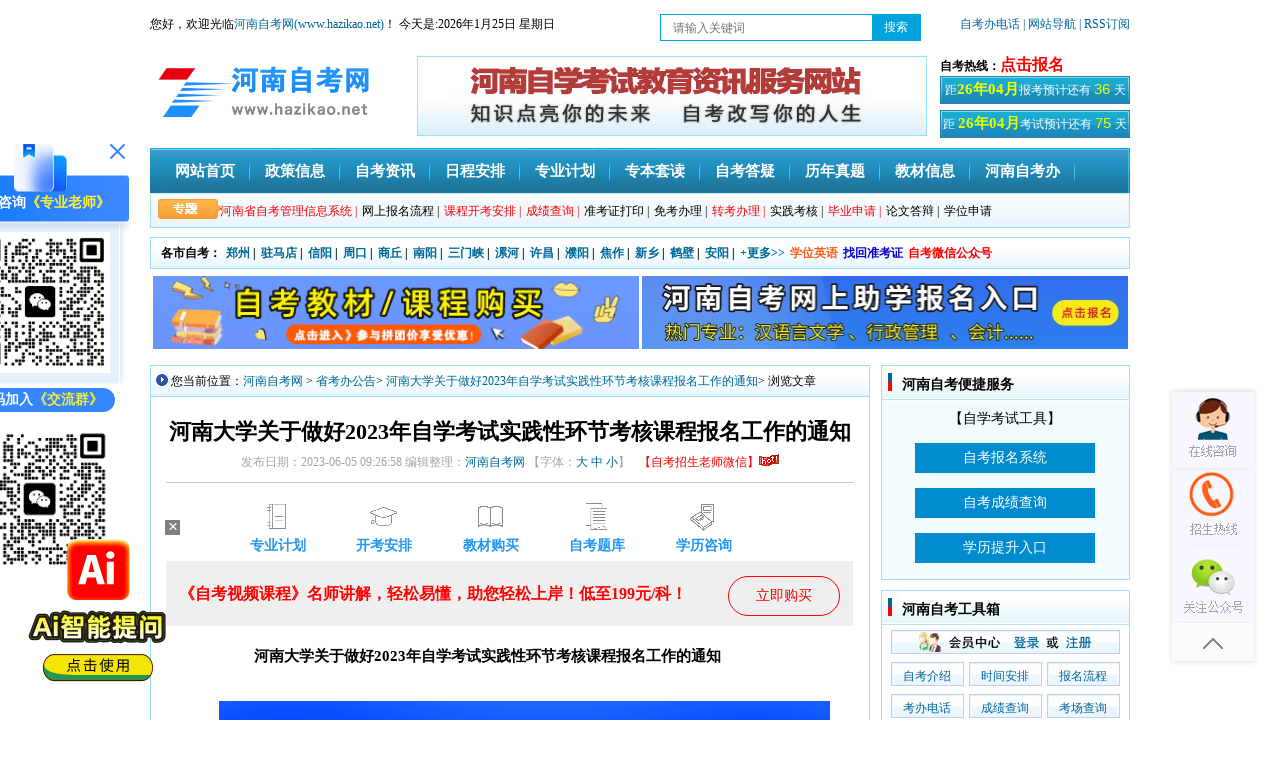

--- FILE ---
content_type: text/html
request_url: http://www.hazikao.net/skbgg/38076.html
body_size: 10567
content:
<!DOCTYPE html PUBLIC "-//W3C//DTD XHTML 1.0 Transitional//EN" "http://www.w3.org/TR/xhtml1/DTD/xhtml1-transitional.dtd">
<html xmlns="http://www.w3.org/1999/xhtml">
<head>
<meta http-equiv=Content-Type content="text/html; charset=utf-8">
<meta name="viewport" content="width=device-width, initial-scale=1.0, user-scalable=no, minimum-scale=1.0, maximum-scale=1.0"/>
<title>河南大学关于做好2023年自学考试实践性环节考核课程报名工作的通知_省考办公告-河南自考网</title>
<meta name="keywords" content="河南自考,河南自考网,河南大学关于做好2023年自学考试实践性环节考核课程报名工作的通知" />
<meta name="description" content="河南大学关于做好2023年自学考试实践性环节考核课程报名工作的通知 各位考生：根据我校高等教育自学考试实践性环节考核课程的相关规定，为做好我校2023年7月自学考试实践性环节考核（考试）工作，现通知如下：一、报名要求（一）考生必须完成三门以上（含三门）理论课程考试且成绩合格，方可报名参加实践性环节考核（若实践课程有相对应的理论课程，考生应先取得该课程所对" />
<meta http-equiv="X-UA-Compatible" content="IE=EmulateIE7" />
<!--[内容页面标准代码]-->
<meta property="og:site_name" content="河南自考网" />
<meta property="og:type" content="article"/>
<meta property="og:title" content="河南大学关于做好2023年自学考试实践性环节考核课程报名工作的通知_省考办公告-河南自考网"/>
<meta property="og:keywords" content="河南自考,河南自考网,河南大学关于做好2023年自学考试实践性环节考核课程报名工作的通知"/>
<meta property="og:description" content="河南大学关于做好2023年自学考试实践性环节考核课程报名工作的通知 各位考生：根据我校高等教育自学考试实践性环节考核课程的相关规定，为做好我校2023年7月自学考试实践性环节考核（考试）工作，现通知如下：一、报名要求（一）考生必须完成三门以上（含三门）理论课程考试且成绩合格，方可报名参加实践性环节考核（若实践课程有相对应的理论课程，考生应先取得该课程所对"/>
<meta property="article:published_time" content="2023-06-05CST09:44:16+00:00" />
<meta property="article:modified_time" content="2023-06-05CST09:26:58+00:00" />
<meta property="article:tag" content="河南自考,河南自考网,河南大学关于做好2023年自学考试实践性环节考核课程报名工作的通知" /> 
<meta property="og:url" content="http://www.hazikao.net/skbgg/38076.html"/>
<meta property="og:image" content="http://www.hazikao.net/uploads/allimg/20230605/1-230605092I6412.png"/>
<meta property="og:site_name" content="河南自考网"/>
<meta property="og:release_date" content="2023-06-05 09:44:16"/>
<!--[头条时间因子]-->
<link rel="canonical" href="http://www.hazikao.net/skbgg/38076.html" />  
<meta property="bytedance:published_time" content="2023-06-05CST09:26:58+01:00" />
<meta property="bytedance:updated_time" content="2023-06-05CST09:44:16+01:00" />
<meta name="author" content="河南自考网"/>
<meta name="copyright" content="河南自考网">
<!--[/内容页面标准代码]-->
<link href="/template/eyou/pc/css/index.css" rel="stylesheet" type="text/css" />
<link href="/template/eyou/pc/css/m.css" rel="stylesheet" type="text/css" />
<script src="/template/eyou/pc/js/jquery-1.8.3.min.js" type="text/javascript"></script>

<!--[if IE 6]>
<script src="/template/eyou/pc/js/iepng.js" type="text/javascript"></script>
<script type="text/javascript">
   EvPNG.fix('div, ul, img, li, input'); 
</script>
<![endif]-->

<SCRIPT language=JavaScript type=text/JavaScript>
//改变图片大小
function resizepic(thispic)
{ 
if(thispic.width>400) thispic.width=400; 
}
//无级缩放图片大小
function bbimg(o)
{
  var zoom=parseInt(o.style.zoom, 10)||100;
  zoom+=event.wheelDelta/12;
  if (zoom>0) o.style.zoom=zoom+'%';
  return false;
}
</SCRIPT>
</head>

<body>
	
<div id="pc_index">	
	
<!------------------header start------------------> 
<!--baidutongji--> 

<script type="text/javascript" src="/template/eyou/pc/js/jquery-1.8.3.min.js"></script> 
<!--左侧浮动kf/交流群/公众号/小程序/二维码-->
<script src="/template/eyou/pc/js/wx-app-ewm.js"></script> 
<script type="text/javascript" src="/template/eyou/pc/js/zx.js"></script>
<div id="header">
   <div class="header_column">
    <div class="column_left" style="width:100%;line-height: 20px;"> 
      <div style="float: left;width: 52%;">
     您好，欢迎光临<color style="color: red;"><a href="http://www.hazikao.net/" title="河南自考网-河南自学考试网">河南自考网(www.hazikao.net)</a></color>！
			今天是:<script src="/template/eyou/pc/js/sj.js" type="text/javascript"></script>
      </div>
      <!-- 河南自考网为考生提供自学考试信息服务，官方信息以招生办公室为准。 -->
      <!-- 搜索 -->
      <script charset="utf-8" language="javascript" src="/template/eyou/pc/js/ss_idx.js"></script>
      <!-- end -->
	  
	  <div style="float:right;"><a href="/kbdh/35239.html" target="_blank">自考办电话</a><a href="/wzdh/" target="_blank"> | 网站导航 </a><a href="/sitemap.xml" target="_blank"> | RSS订阅 </a></div>
     </div>
  </div>
   <div class="logo_line">
    <div class="logo"><a href="http://www.hazikao.net/" ><img alt="河南自考网" src="/template/eyou/pc/images/logo.jpg"></a></div>
    <div class="logo_line_ceter">&nbsp;</div>
    <div class="logo_line_right">
       <div class="logo_line_right_top"><strong>自考热线：</strong><script charset="utf-8" language="javascript" src="/template/eyou/pc/js/tel-phone.js"></script></div>
   
<div class="logo_line_rihgt_bom" style="margin-bottom: 6px;"><a href="/bmsj/" target="_blank" ><script charset="utf-8" language="javascript" src="/template/eyou/pc/js/open.js"></script> </a></div>

<div class="logo_line_rihgt_bom"><a href="/kssj/" target="_blank" ><script charset="utf-8" language="javascript" src="/template/eyou/pc/js/bkds.js"></script> </a></div>
</div>
</div>


     <div class="nav">
    <div class="MainNav">
      <ul style="margin-left:10px;">
        <li><a href="http://www.hazikao.net/">网站首页</a></li>
        <li><a href="http://www.hazikao.net/zczc/"  target="_blank">政策信息</a></li>
        <li><a href="http://www.hazikao.net/zkdt/" target="_blank">自考资讯</a></li>
        <li><a href="http://www.hazikao.net/ksap/" target="_blank">日程安排</a></li>
        <li><a href="http://www.hazikao.net/zy/" target="_blank">专业计划</a></li>
        <li><a href="http://www.hazikao.net/zbtd/" target="_blank">专本套读</a></li>
        <li><a href="http://www.hazikao.net/zkdy/" target="_blank">自考答疑</a></li>
        <li><a href="http://www.hazikao.net/lnzt/" target="_blank">历年真题</a></li>
        <li><a href="http://www.hazikao.net/jcxx/" target="_blank">教材信息</a></li>
        <li><a href="/kbdh/34818.html" target="_blank">河南自考办</a></li>
      </ul>
    </div>
    <div class="SubNav">
      <div class="SubNavlist">
        <ul>
          <li><a href="/selfec/" target="_blank"><font color="#FF0000">河南省自考管理信息系统 |</font></a></li>
          <li><a href="http://www.hazikao.net/zklc/36710.html" target="_blank">网上报名流程 |</a> </li>
          <li><a href="/zykksj/" target="_blank"><font color="#FF0000">课程开考安排 |</font></a> </li>
          <li><a href="/cjcxxt/" target="_blank"><font color="#FF0000">成绩查询 |</font></a></li>
          <li><a href="/zkzdyrk/" target="_blank">准考证打印 |</a></li>
          <li><a href="/mkzc/"target="_blank">免考办理 |</a></li>
          <li><a href="/zkgd/"target="_blank"><font color="#FF0000">转考办理 |</font></a> </li>
          <li><a href="/sjkh/"target="_blank">实践考核 |</a></li>
          <li><a href="/bysq/"target="_blank"><font color="#FF0000">毕业申请 |</font></a></li>
          <li><a href="/lwsbsj/" target="_blank">论文答辩 |</a></li>
          <li><a href="/xwsq/" target="_blank">学位申请</a></li>
        </ul>
      </div>
    </div>
  </div>
</div>
<!------------header over------------>

<div class="classmenu">
  <ul>
    <li><a href="/hnzk/" target="_blank"><span style="color:#000000; margin-left:10px;">各市自考：</span></a></li>
        <li><a href="/zzzk/" title="郑州自考网" target="_blank">郑州</a><span> |</span></li>
        <li><a href="/zmdzk/" title="驻马店自考网" target="_blank">驻马店</a><span> |</span></li>
        <li><a href="/xyzk/" title="信阳自考网" target="_blank">信阳</a><span> |</span></li>
        <li><a href="/zkzk/" title="周口自考网" target="_blank">周口</a><span> |</span></li>
        <li><a href="/sqzk/" title="商丘自考网" target="_blank">商丘</a><span> |</span></li>
        <li><a href="/nyzk/" title="南阳自考网" target="_blank">南阳</a><span> |</span></li>
        <li><a href="/smxzk/" title="三门峡自考网" target="_blank">三门峡</a><span> |</span></li>
        <li><a href="/lhzk/" title="漯河自考网" target="_blank">漯河</a><span> |</span></li>
        <li><a href="/xczk/" title="许昌自考网" target="_blank">许昌</a><span> |</span></li>
        <li><a href="/pyzk/" title="濮阳自考网" target="_blank">濮阳</a><span> |</span></li>
        <li><a href="/jzzk/" title="焦作自考网" target="_blank">焦作</a><span> |</span></li>
        <li><a href="/xxzk/" title="新乡自考网" target="_blank">新乡</a><span> |</span></li>
        <li><a href="/hbzk/" title="鹤壁自考网" target="_blank">鹤壁</a><span> |</span></li>
        <li><a href="/ayzk/" title="安阳自考网" target="_blank">安阳</a><span> |</span></li>
        <li><a href="/hnzk/" target="_blank">+更多>></a></li>
    <li><a href="/xwyy/" style="color:#ff5d16;" target="_blank">学位英语 </a></li>
    <li> <a href="/zhzkz/" style="color:#0700ce;" target="_blank">找回准考证 </a></li>
    <li><a href="/weixin/" style="color:red" target="_blank">自考微信公众号</a></li>
  </ul>
</div>
<!--AD-->
<!-- <div align="center" style="margin-top: 10px;">
  <table width="978" border="0">
    <tbody>
      <tr> 
         <td><a href="http://www.hazikao.net/book/36754.html" target="_blank"> <img src="/template/eyou/pc/images/ad_kcgm.jpg" alt="自考招生" width="978" height="80" border="0"> </a></td>  
      </tr>
    </tbody>
  </table>
</div> -->
<script type="text/javascript" src="/template/eyou/pc/js/2021adv.js"></script>
<!--/AD-->  
<!------------header over------------> 
<div id="content">
  <div class="zkw_bigleft">
    <div class="option">
      <div class="optiontitle">您当前位置：<a href="http://www.hazikao.net/">河南自考网</a> >
        <a href="/skbgg/">省考办公告</a>> <a href="http://www.hazikao.net/skbgg/38076.html">河南大学关于做好2023年自学考试实践性环节考核课程报名工作的通知</a>> 浏览文章</div>
    </div>
    <div class="classcontent">
      <h1 class="actile_title">河南大学关于做好2023年自学考试实践性环节考核课程报名工作的通知</h1>
      <div class="actile_cs">发布日期：2023-06-05 09:26:58 编辑整理：<a href="http://www.hazikao.net/" target="_blank">河南自考网</a> 
        <script type="text/javascript" language="javascript">
function ContentSize(size)
{document.getElementById('MyContent').style.fontSize=size+'px';}
</script> 
        【字体：<a href="javascript:ContentSize(16)">大</a> <a href="javascript:ContentSize(14)">中</a> <a href="javascript:ContentSize(12)">小</a>】&nbsp;&nbsp;
			<a rel="external nofollow" class="ewm_tc" href="javascript:;" target="_self" style="color: red;">【自考招生老师微信】<img src="/images/hot.gif" class="hot"></a>
	<script type="text/javascript" src="/template/eyou/pc/js/ewm_tc.js"></script> </div>
     
     
      <!--article-head-ad-->
      <div class="top_ad">
                        <ul>
                                                        <li>
                                <a href="/zy/" title="专业计划" target="_blank">
                                    <span><img src="/images/conten_1.png" alt="专业计划"></span>
                                    <div>专业计划</div>
                                </a>
                            </li>
                                                        <li>
                                <a href="/zykksj/" title="开考安排" target="_blank">
                                    <span><img src="/images/conten_2.png" alt="开考安排"></span>
                                    <div>开考安排</div>
                                </a>
                            </li>
                                                        <li>
                                <a href="/jcxx/" title="自考教材" target="_blank">
                                    <span><img src="/images/conten_3.png" alt="自考教材"></span>
                                    <div>教材购买</div>
                                </a>
                            </li>
                                                        <li>
                                <a href="/lnzt/" title="自考题库" target="_blank">
                                    <span><img src="/images/conten_4.png" alt="自考题库"></span>
                                    <div>自考题库</div>
                                </a>
                            </li>
                                                        <li>
                                <a href="/lxwm/36901.html" title="学历咨询" target="_blank" rel="nofollow">
                                    <span><img src="/images/conten_5.png" alt="学历咨询"></span>
                                    <div>学历咨询</div>
                                </a>
                            </li>
                                                    </ul>
                    </div>
                  <div class="news_ad">
                        <a class="btn-right" href="/lxwm/36901.html" target="_blank">立即购买</a>
                        <div class="text-left">
                            <p>《自考视频课程》名师讲解，轻松易懂，助您轻松上岸！低至199元/科！</p>
                        </div>
                    </div>
<!--article-head-ad-end-->
     
     
      <div class="actile_conent">
        <div id="MyContent"> <p><strong>&nbsp; &nbsp; &nbsp; &nbsp; &nbsp; &nbsp; &nbsp; &nbsp; &nbsp; &nbsp; &nbsp; 河南大学关于做好2023年自学考</strong><strong>试实践性环节考核课程报名工作的通知</strong></p><p><strong><br/></strong></p><p style="text-align: center; text-indent: 2em;"><strong><img src="/uploads/allimg/20230605/1-230605092I6412.png" title="微信截图_20230605092616.png" alt="微信截图_20230605092616.png" width="611" height="245" border="0" vspace="0" style="width: 611px; height: 245px;"/></strong></p><p style="text-indent: 2em;"><strong><br/></strong></p><p style="line-height: 3em; text-indent: 2em;"><strong><br/></strong>&nbsp;各位考生：<br/>根据我校高等教育自学考试实践性环节考核课程的相关规定，为做好我校<strong>2023年7月</strong>自学考试实践性环节考核（考试）工作，现通知如下：<br/><strong>一、报名要求</strong><br/>（一）考生必须完成三门以上（含三门）理论课程考试且成绩<span style="background-color: rgb(255, 255, 0);"></span>合格，方可报名参加实践性环节考核（若实践课程有相对应的理论课程，考生应先取得该课程所对应的理论课合格成绩后方可报名）。<br/>（二）考生报名需要登录系统上传以下材料：<br/>1.在籍学生成绩单截图（考生在河南省高等教育自学考试考生服务平台里查询自己成绩并截图，截图要带姓名和<a href="http://www.hazikao.net/zhzkz/"  target="_blank"  >准考证</a>号），图片必须清晰可辨，图片模糊不清视为不合格。<br/>2.身份证正反面照（扫描件）。<br/>3.考生本人一寸近照（电子证件照）。<br/>4.文化课准考证（扫描件）。<br/>（三）符合上述条件的考生，<strong><span style="background-color: rgb(255, 255, 0);">务必于2023年06月13日9:00—2023年06月15日下午17:30期间报名</span></strong>。考试可登录“河南大学实践性环节考核（考试）课程报名系统”进行预报名，填写相关信息（姓名、身份证号、文化课准考证号、学院、专业名称、报考的实践课程、联系电话等），并确保准确无误，如有错漏而导致的一切后果，由考生本人负责。<br/>（四）河南大学实践性环节考核（考试）课程报名系统网址：(http://zxkscjcx.henu.edu.cn:8888)<br/><strong>二、注意事项</strong><br/>1.实践性环节考核工作由各相关主考学院负责。考生完成预报名后需在<strong><span style="background-color: rgb(255, 255, 0);">2023年06月15日15:30</span></strong>之前加入主考学院QQ工作群确认报名信息并缴纳考务费（见附件3：各主考学院联系人、联系电话和QQ工作群号）。<br/>2.不接受考生函报和电话报名。<br/>3.请考生在规定时间内报名，逾期不予受理。<br/>4.考核时间由主考学院确定并在QQ群发布。<br/>5.考核成绩9月份公布在河南大学继续教育学院网站自考栏，考生可自行点击http://zxks.henu.edu.cn查询。<br/>6.相关专业的实践性环节考核课程（见附件2），相关专业的实践性环节考核课程须知（见附件1）<br/>考生可根据自己的实际情况，在系统中选择相应的开考课程报考。<br/><strong>三、温馨提示</strong><br/>1.考生如需报考多门实践课程，需对每门课程逐一申报，以便填写失误时可对该课程的申请进行修改。请考生仔细确认申报成功的实践课程及数量，以免错过本次报考。<br/>2.考生应严格遵守考试纪律，如有考试违纪行为，将按照河南大学考试违纪处理办法予以处理。<br/>3.本次考核缺考的考生，不再补考，下次可重新报名、考核。</p><p style="line-height: 3em; text-indent: 0em;"><strong>附件：</strong></p><p style="line-height: 3em; text-indent: 0em;"><img src="/public/plugins/Ueditor/dialogs/attachment/fileTypeImages/icon_rar.gif" style="text-indent: 2em; vertical-align: middle; margin-right: 2px; width: 16px; height: 16px;" width="16" height="16"/><a href="/uploads/allimg/20230605/1-230605093424308.zip" target="_self" title="各专业实践性环节课程考核须知.zip" textvalue="各专业实践性环节课程考核须知.zip" style="text-indent: 2em;">各专业实践性环节课程考核须知.zip</a></p><p style="line-height: 16px; text-indent: 0em;"><img style="vertical-align: middle; margin-right: 2px;" src="/public/plugins/Ueditor/dialogs/attachment/fileTypeImages/icon_txt.gif"/><a href="/uploads/allimg/20230605/1-230605093434504.xlsx" target="_self" title="20230601111511755.xlsx" textvalue="各专业实践性环节考核课程.xlsx">各专业实践性环节考核课程.xlsx</a></p><p style="line-height: 16px; text-indent: 0em;"><img style="vertical-align: middle; margin-right: 2px;" src="/public/plugins/Ueditor/dialogs/attachment/fileTypeImages/icon_doc.gif"/><a href="/uploads/allimg/20230605/1-230605093434X5.doc" target="_self" title="20230601111504155.doc" textvalue="主考学院联系人、联系电话和QQ工作群.doc">主考学院联系人、联系电话和QQ工作群.doc</a></p><p style="line-height: 3em; text-indent: 2em;"><br/></p> 
		
		 <div class="seo-btn-box seo-btn-box-one">
		     <div class="seo-btn-item"><a class="seo-btn-item-bd seo-btn-item-first" href="http://www.hazikao.net/xlts/" target="_blank" rel="noopener">我已了解，立即报名</a></div>
		     <div class="seo-btn-item"><a class="seo-btn-item-bd seo-btn-item-second ewm_tc2" href="http://www.hazikao.net/lxwm/36901.html" target="_blank" rel="noopener">还不清楚，马上咨询</a></div> 
		 </div>
        </div>

		<div style="padding: 10px 0px;line-height: 26px;font-size: 15px;color: #565656;border-top: 1px dashed #c4c4c4;border-bottom: 1px dashed #c4c4c4;">
			<p><b>本文标签：</b><a href="http://www.hazikao.net/" target="_blank" title="河南自考网">河南自考</a>&nbsp;<a href="/skbgg/" target="_blank" title="省考办公告">省考办公告</a>&nbsp;<a href="http://www.hazikao.net/skbgg/38076.html" target="_blank" title="河南大学关于做好2023年自学考试实践性环节考核课程报名工作的通知">河南大学关于做好2023年自学考试实践性环节考核课程报名工作的通知</a></p>
			<p><b>转载请注明：</b>文章转载自（<a href="http://www.hazikao.net" title="河南自考网">http://www.hazikao.net</a>）</p>
			<p><b>本文地址：</b><a href="http://www.hazikao.net/skbgg/38076.html" title="河南大学关于做好2023年自学考试实践性环节考核课程报名工作的通知">http://www.hazikao.net/skbgg/38076.html</a></p>
		</div>
		
		<!--article_footer_wx-->
		<script src="/template/eyou/pc/js/article_footer_wx.js" type="text/javascript"></script>
			
		 <br />		  
		 <!--zxbk--->
			 <script type="text/javascript" src="/template/eyou/pc/js/form_article_lqfn.js"></script> 
		 <!--zxbm.gdcrgk.net-->
		<br />
      </div>
      
      
      <!--zxbk--->
<!-- <script type="text/javascript" src="/template/eyou/pc/js/form_article_lqfn.js"></script> -->
<!--zxbm.gdcrgk.net-->
      
      
      <div class="clearfix"></div>
      <div class="share"> 
        <!-- Baidu Button BEGIN -->
        <div class="bdsharebuttonbox"><a href="#" class="bds_more" data-cmd="more">分享到：</a><a href="#" class="bds_qzone" data-cmd="qzone" title="分享到QQ空间">QQ空间</a><a href="#" class="bds_tsina" data-cmd="tsina" title="分享到新浪微博">新浪微博</a><a href="#" class="bds_tqq" data-cmd="tqq" title="分享到腾讯微博">腾讯微博</a><a href="#" class="bds_renren" data-cmd="renren" title="分享到人人网">人人网</a><a href="#" class="bds_weixin" data-cmd="weixin" title="分享到微信">微信</a>
        <span style="float: right;line-height: 30px;color: #868686;">浏览热度（<font id="s"><script src='/index.php?m=api&c=Ajax&a=arcclick&type=view&aids=38076' type='text/javascript' language='javascript'></script></font>）</span></div>
        
<script>window._bd_share_config={"common":{"bdSnsKey":{},"bdText":"","bdMini":"1","bdMiniList":["mshare","qzone","tsina","bdysc","weixin","renren","tqq","bdxc","kaixin001","tqf","tieba","douban","bdhome","sqq","thx","ibaidu","meilishuo","mogujie","diandian","huaban","duitang","hx","fx","youdao","sdo","qingbiji","people","xinhua","mail","isohu","wealink","iguba","twi","h163","evernotecn","copy","print"],"bdPic":"","bdStyle":"0","bdSize":"32"},"share":{"bdSize":16}};with(document)0[(getElementsByTagName('head')[0]||body).appendChild(createElement('script')).src='http://bdimg.share.baidu.com/static/api/js/share.js?v=89860593.js?cdnversion='+~(-new Date()/36e5)];</script>       
            
        <!-- Baidu Button END --> 

		</div>

      <br>
      <div class="nextactitle">
        <ul>
         
    <a href='/skbgg/38046.html' title='河南省2023年上半年高等教育自学考试毕业申请须知'> 上一篇：河南省2023年上半年高等教育自学考试毕业申请须知 </a>

        </ul>
        <ul>
         
    <a href='/skbgg/38077.html' title='河南财经政法大学2023下半年成人本科学士学位申请'> 下一篇：河南财经政法大学2023下半年成人本科学士学位申请 </a>

        </ul>
      </div>
	  
	<div style="line-height: 24px;border-top: 1px solid #ccc;padding-top: 10px;">
	 <p style="color: red;"><b>《河南自考网》</b>免责声明：</p>
	 <p>1、由于各方面情况的调整与变化，本网提供的考试信息仅供参考，考试信息以省考试院及院校官方发布的信息为准。</p>
	 <p>2、本网信息来源为其他媒体的稿件转载，免费转载出于非商业性学习目的，版权归原作者所有，如有内容与版权问题等请与本站联系。联系邮箱：812379481@qq.com。</p>
	</div>  
	  
    </div>
    
    <style>
	.tr1{
    background: #3399FF;
		height: 68px;}
		
	.tr2{
    background: #99CCFF;
		height: 68px;}
		
	.tr3{
    background: #66CCFF;
		height: 68px;}
		
		.rgb{
    background: #ff0000;
		height: 68px;}
		
		#szys11 li::marker{
			color:#006599;
		}
</style>
   
   <!--相关-->
      <div class="option margin">
        <div class="optiontitle"> <strong>相关《<a href="http://www.hazikao.net/skbgg/38076.html" title="河南大学关于做好2023年自学考试实践性环节考核课程报名工作的通知" target="_blank">河南大学关于做好2023年自学考试实践性环节考核课程报名工作的通知</a>》的文章</strong></div>
      </div>
      <div class="classcontent">
        <div class="aboutnews">
          <ul id="szys11">
                        <li style="margin-left:10px; list-style:disc; width:325px">
            <a href="/skbgg/39284.html" target="_blank" title="">
            河南省2026年上半年高等教育自学考试日程安排公布...</a> </li>
                        <li style="margin-left:10px; list-style:disc; width:325px">
            <a href="/bysq/39283.html" target="_blank" title="">
            关于河南省2025年下半年自学考试毕业申请的公告！</a> </li>
                        <li style="margin-left:10px; list-style:disc; width:325px">
            <a href="/skbgg/39282.html" target="_blank" title="">
            2025年下半年河南省自考考前提醒！</a> </li>
                        <li style="margin-left:10px; list-style:disc; width:325px">
            <a href="/shouyebanner/39281.html" target="_blank" title="">
            2025年河南省自考专业考试计划查询入口（2025...</a> </li>
                        <li style="margin-left:10px; list-style:disc; width:325px">
            <a href="/skbgg/39280.html" target="_blank" title="">
            关于河南省高等教育自学考试专业考试计划调整有关事项...</a> </li>
                        <li style="margin-left:10px; list-style:disc; width:325px">
            <a href="/skbgg/39279.html" target="_blank" title="">
            2025年下半年河南自考转考、免考、在籍基本信息修...</a> </li>
                        <li style="margin-left:10px; list-style:disc; width:325px">
            <a href="/skbgg/39278.html" target="_blank" title="">
            河南省2025年下半年高等教育自学考试报名须知！</a> </li>
                        <li style="margin-left:10px; list-style:disc; width:325px">
            <a href="/skbgg/39277.html" target="_blank" title="">
            关于河南省自学考试相关业务及学历认证复核暂停办理的...</a> </li>
                        <li style="margin-left:10px; list-style:disc; width:325px">
            <a href="/skbgg/39276.html" target="_blank" title="">
            河南省高等教育自学考试2025年下半年考试日程安排...</a> </li>
                        <li style="margin-left:10px; list-style:disc; width:325px">
            <a href="/skbgg/39275.html" target="_blank" title="">
            河南省2025年上半年高等教育自学考试毕业申请须知...</a> </li>
                      </ul>
        </div>
      </div>
      <!--相关文章-->
   
   
   
   <!-- <div class="option margin">
      <div class="optiontitle"><strong>河南自考网学习课程中心</strong></div>
    </div>
    <div class="kkc">
       <script src="/template/eyou/pc/js/kecheng.js" type="text/javascript"></script></div> -->
  </div>
  
<!--------------right start-------------->
    <div class="zkw_right">
    <div class="zktool" style="margin-bottom: 10px;">
      <div class="title2">
        <h3>河南自考便捷服务</h3>
      </div>
      <div class="RightPart1_content" style="background:#f2fbfe;"> 
        <script  src="/template/eyou/pc/js/page20176867699594.js"></script> 
      </div>
    </div>
    <div class="zktool">
      <div class="title2">
        <h3>河南自考工具箱</h3>
      </div>
      <div class="RightPart1_content">
             <a href="/selfec/" target="_blank" alt="河南自考会员中心"> <img src="/template/eyou/pc/picture/user01.jpg" alt="会员中心" width="229" height="24" border="0"> </a>
             </ul>
           <ul>
               <li><a href="/zkjs/" target="_blank" >自考介绍</a></li>
               <li style="margin:0px 5px;"><a href="/ksap/" target="_blank" >时间安排</a></li>
               <li><a href="http://www.hazikao.net/zklc/" target="_blank" >报名流程</a></li>
             </ul>
            <ul>
               <li><a href="/kbdh/" target="_blank" >考办电话</a></li>
               <li style="margin:0px 5px;"><a href="/zkcf/" target="_blank" >成绩查询</a></li>
               <li><a href="/kclx/" target="_blank" >考场查询</a></li>
             </ul>
            <ul>
               <li><a href="/zykksj/" target="_blank" >开考科目</a></li>
               <li style="margin:0px 5px;"><a href="/xwsq/" target="_blank" >学位申请</a></li>
               <li><a href="/sjkh/" target="_blank" >实践考核</a></li>
             </ul>
            <ul>
               <li><a href="/bysq/" target="_blank" >毕业流程</a></li>
               <li style="margin:0px 5px;"><a href="/mkzc/" target="_blank" >免考政策</a></li>
               <li><a href="/zkgd/" target="_blank" >转考规定</a></li>
             </ul>
      </div>
    </div>
    
        <style>
		.fixed {
    top: 0px;
    z-index: 999;
    position: fixed;
    _position: absolute;
    width: 248px;
    background-color: #fff;
}
.right_border .border_title .active{border-bottom: 2px solid #006699;}
.right_border .border_title .normal{color: #868686;border-bottom: 0;}
/*.right_border .border_content2 ul li{float:left;width:230px;height:24px;background:url(../images/list-style.jpg) no-repeat 0px 10px;padding-left:7px;line-height:24px;overflow: hidden;}*/
	</style>
	<div id="float">
  
	<!-- 右侧二维码 -->
	<script type="text/javascript" src="/template/eyou/pc/js/right_kf.js"></script>	
	<!-- 右侧二维码 -->

<script type="text/javascript" src="/template/eyou/pc/js/s.js"></script>
    <script src="http://www.gdszkw.com/template/gdzkw/pc/js/fixed.js" type="text/javascript"></script>

    <div class="right_border margin">
      <div class="border_title" style="padding: 0px;line-height: 27px;">
        <h3><a title="自考热点文章" href="javascript:void(0);" target="_self" id="tab7_t1" class="active" onMouseOver="return swap_tab7(1)" style="float: left;padding: 0px 33px;">热点文章</a> </h3>
        <h3><a title="常见报考问答" href="javascript:void(0);" target="_self" id="tab7_t2"  onMouseOver="return swap_tab7(2)" style="float: left;padding: 0px 33px;">常见问题</a></h3>
      </div>
      <div class="border_content">
       
       <div class="border_content2" id="tab7_1">
        <ul class="do_list" style="margin-left:10px;">
                    <li> <a href="/skbgg/39250.html" target="_blank" title="关于河南省2025年上半年高等教育自学考试报名须知！" class="do_list_a">关于河南省2025年上半年高等教育自...</a></li>
                    <li> <a href="/skbgg/39249.html" target="_blank" title="2025年上半年河南自考转考、免考、修改在籍基本信息和取消单科合格成绩考生须知" class="do_list_a">2025年上半年河南自考转考、免考、...</a></li>
                    <li> <a href="/skbgg/38898.html" target="_blank" title="河南省2024年上半年高等教育自学考试报名须知" class="do_list_a">河南省2024年上半年高等教育自学考...</a></li>
                    <li> <a href="/skbgg/36974.html" target="_blank" title="河南大学关于开展2022年下半年自学考试本科毕业生申请学士学位及提交毕业论文的通知" class="do_list_a">河南大学关于开展2022年下半年自学...</a></li>
                    <li> <a href="/skbgg/37796.html" target="_blank" title="2023年上半年河南省高等教育自学考试报名须知" class="do_list_a">2023年上半年河南省高等教育自学考...</a></li>
                    <li> <a href="/skbgg/36821.html" target="_blank" title="2022年上半年河南省高等教育自学考试延期举行公告" class="do_list_a">2022年上半年河南省高等教育自学考...</a></li>
                    <li> <a href="/skbgg/36927.html" target="_blank" title="河南关于我省高等教育自学考试监所管理等四个专业停考的公告" class="do_list_a">河南关于我省高等教育自学考试监所管理...</a></li>
                    <li> <a href="/skbgg/36906.html" target="_blank" title="河南省关于停考自学考试《土木工程》（专升本）、《道路桥梁与渡河工程》（专升本）专业的公告" class="do_list_a">河南省关于停考自学考试《土木工程》（...</a></li>
                    <li> <a href="/skbgg/36865.html" target="_blank" title="2022年10月河南自考本科考试日程公布！" class="do_list_a">2022年10月河南自考本科考试日程...</a></li>
                    <li> <a href="/skbgg/36863.html" target="_blank" title="信阳师范学院关于举行2021年自考本科生申请学士学位外语考试的通知" class="do_list_a">信阳师范学院关于举行2021年自考本...</a></li>
                  </ul>
      </div>
      <div class="border_content2" id="tab7_2" style="display:none;">
        <ul style="margin-left: 10px;">
                 <li><a href="/zkdy/39267.html" target="_blank" title="河南自考社会认可度如何？">河南自考社会认可度如何？</a></li>
                <li><a href="/zkdy/39266.html" target="_blank" title="河南自考可以考取学位证吗？">河南自考可以考取学位证吗？</a></li>
                <li><a href="/zkdy/39265.html" target="_blank" title="2025年河南哪些学校有小自考?">2025年河南哪些学校有小自考?</a></li>
                <li><a href="/zkdy/39264.html" target="_blank" title="大自考和小自考有什么区别 该如何选择？  ">大自考和小自考有什么区别 该如何选择...</a></li>
                <li><a href="/zkdy/39263.html" target="_blank" title="2025年濮阳河南自考报名流程是怎样的？报名入口是什么？">2025年濮阳河南自考报名流程是怎样...</a></li>
                <li><a href="/zkdy/39262.html" target="_blank" title="河南濮阳自考怎么报名？">河南濮阳自考怎么报名？</a></li>
                <li><a href="/zkdy/39260.html" target="_blank" title="2025年焦作自学考试报名线上系统是什么？">2025年焦作自学考试报名线上系统是...</a></li>
                <li><a href="/zkdy/39259.html" target="_blank" title="河南自考考试难不难?要考多少分?">河南自考考试难不难?要考多少分?</a></li>
                <li><a href="/zkdy/39258.html" target="_blank" title="2025年河南自考专升本考哪些科目？">2025年河南自考专升本考哪些科目？</a></li>
                <li><a href="/zkdy/39257.html" target="_blank" title="河南医学自考本科报名官网入口是哪里？怎么报名？">河南医学自考本科报名官网入口是哪里？...</a></li>
         
        </ul>
		  </div>
      </div>
    </div>

  </div>
    
  </div> 
<div class="clear"></div>
<div class="clear"></div>
 <!----footer----> 
<div id="footer">
  <div class="footer_bottom">

 <p>声明：河南自考网属于自考信息交流民间网站,官方信息以河南省招生办公室发布的公告为准。</p>
       <p>Copyright 河南自考网 www.hazikao.net All Rights Reserved</p>
        <div class="footer_ico">
           <ul>
            <li><img src="/template/eyou/pc/picture/footer_ico1.jpg" alt="保障中心"></li>
            <li>
               <div class="divclass">
                <p>网上交易</p>
                保障中心</div>
             </li>
            <li><img src="/template/eyou/pc/picture/footer_ico2.jpg" alt="备案"></li>
            <li>
               <div style="width: 80px;padding:8px 30px 0px 6px;text-align:left;">
                <p>粤ICP备</p>
                <p>20036367号-16</p>
              </div>
             </li>
            <li><img src="/template/eyou/pc/picture/footer_ico3.jpg" alt="可信网"></li>
          </ul>
         </div>
      </div>
     </div>
  </div>
</div> 

<!--------------------------------------分割线--------------------------------------------------------->
<!-- 手机端部分 -->

<div id="m_index">

<!--m_header-->
<script src="/template/eyou/pc/js/m_header.js" type="text/javascript"></script>
<!--m_header-->

<div id="m_view_wz" style="margin: 0 0.6rem;">

<!-- 当前位置 start-->
<div class="zxzd">
	<div class="zx-title">当前位置: <a href='/' class=' '>首页</a> &gt; <a href='/news/' class=' '>自考资讯</a> &gt; <a href='/skbgg/'>省考办公告</a></div>
</div>
<!-- 当前位置 end -->

<div class="m_side_top">
	<h1>河南大学关于做好2023年自学考试实践性环节考核课程报名工作的通知</h1>
	<p>日期：2023-06-05 09:26:58&nbsp; 整理：<a href="http://www.hazikao.net/" target="_blank">河南自考网</a>&nbsp; 浏览（<script src='/index.php?m=api&c=Ajax&a=arcclick&type=view&aids=38076' type='text/javascript' language='javascript'></script>）</p>
</div>

<div class="m_text-left">
	<a href="http://www.hazikao.net/lxwm/36901.html" target="_blank">
	<p style="color: red;">立即购买>>《自考视频课程》</p>
	<p>名师讲解，轻松易懂，助您轻松上岸！低至199元/科！</p>
	</a>
</div>

<div class="m_side_bod" style="overflow: hidden;">
<p><strong>&nbsp; &nbsp; &nbsp; &nbsp; &nbsp; &nbsp; &nbsp; &nbsp; &nbsp; &nbsp; &nbsp; 河南大学关于做好2023年自学考</strong><strong>试实践性环节考核课程报名工作的通知</strong></p><p><strong><br/></strong></p><p style="text-align: center; text-indent: 2em;"><strong><img src="/uploads/allimg/20230605/1-230605092I6412.png" title="微信截图_20230605092616.png" alt="微信截图_20230605092616.png" width="611" height="245" border="0" vspace="0" style="width: 611px; height: 245px;"/></strong></p><p style="text-indent: 2em;"><strong><br/></strong></p><p style="line-height: 3em; text-indent: 2em;"><strong><br/></strong>&nbsp;各位考生：<br/>根据我校高等教育自学考试实践性环节考核课程的相关规定，为做好我校<strong>2023年7月</strong>自学考试实践性环节考核（考试）工作，现通知如下：<br/><strong>一、报名要求</strong><br/>（一）考生必须完成三门以上（含三门）理论课程考试且成绩<span style="background-color: rgb(255, 255, 0);"></span>合格，方可报名参加实践性环节考核（若实践课程有相对应的理论课程，考生应先取得该课程所对应的理论课合格成绩后方可报名）。<br/>（二）考生报名需要登录系统上传以下材料：<br/>1.在籍学生成绩单截图（考生在河南省高等教育自学考试考生服务平台里查询自己成绩并截图，截图要带姓名和<a href="http://www.hazikao.net/zhzkz/"  target="_blank"  >准考证</a>号），图片必须清晰可辨，图片模糊不清视为不合格。<br/>2.身份证正反面照（扫描件）。<br/>3.考生本人一寸近照（电子证件照）。<br/>4.文化课准考证（扫描件）。<br/>（三）符合上述条件的考生，<strong><span style="background-color: rgb(255, 255, 0);">务必于2023年06月13日9:00—2023年06月15日下午17:30期间报名</span></strong>。考试可登录“河南大学实践性环节考核（考试）课程报名系统”进行预报名，填写相关信息（姓名、身份证号、文化课准考证号、学院、专业名称、报考的实践课程、联系电话等），并确保准确无误，如有错漏而导致的一切后果，由考生本人负责。<br/>（四）河南大学实践性环节考核（考试）课程报名系统网址：(http://zxkscjcx.henu.edu.cn:8888)<br/><strong>二、注意事项</strong><br/>1.实践性环节考核工作由各相关主考学院负责。考生完成预报名后需在<strong><span style="background-color: rgb(255, 255, 0);">2023年06月15日15:30</span></strong>之前加入主考学院QQ工作群确认报名信息并缴纳考务费（见附件3：各主考学院联系人、联系电话和QQ工作群号）。<br/>2.不接受考生函报和电话报名。<br/>3.请考生在规定时间内报名，逾期不予受理。<br/>4.考核时间由主考学院确定并在QQ群发布。<br/>5.考核成绩9月份公布在河南大学继续教育学院网站自考栏，考生可自行点击http://zxks.henu.edu.cn查询。<br/>6.相关专业的实践性环节考核课程（见附件2），相关专业的实践性环节考核课程须知（见附件1）<br/>考生可根据自己的实际情况，在系统中选择相应的开考课程报考。<br/><strong>三、温馨提示</strong><br/>1.考生如需报考多门实践课程，需对每门课程逐一申报，以便填写失误时可对该课程的申请进行修改。请考生仔细确认申报成功的实践课程及数量，以免错过本次报考。<br/>2.考生应严格遵守考试纪律，如有考试违纪行为，将按照河南大学考试违纪处理办法予以处理。<br/>3.本次考核缺考的考生，不再补考，下次可重新报名、考核。</p><p style="line-height: 3em; text-indent: 0em;"><strong>附件：</strong></p><p style="line-height: 3em; text-indent: 0em;"><img src="/public/plugins/Ueditor/dialogs/attachment/fileTypeImages/icon_rar.gif" style="text-indent: 2em; vertical-align: middle; margin-right: 2px; width: 16px; height: 16px;" width="16" height="16"/><a href="/uploads/allimg/20230605/1-230605093424308.zip" target="_self" title="各专业实践性环节课程考核须知.zip" textvalue="各专业实践性环节课程考核须知.zip" style="text-indent: 2em;">各专业实践性环节课程考核须知.zip</a></p><p style="line-height: 16px; text-indent: 0em;"><img style="vertical-align: middle; margin-right: 2px;" src="/public/plugins/Ueditor/dialogs/attachment/fileTypeImages/icon_txt.gif"/><a href="/uploads/allimg/20230605/1-230605093434504.xlsx" target="_self" title="20230601111511755.xlsx" textvalue="各专业实践性环节考核课程.xlsx">各专业实践性环节考核课程.xlsx</a></p><p style="line-height: 16px; text-indent: 0em;"><img style="vertical-align: middle; margin-right: 2px;" src="/public/plugins/Ueditor/dialogs/attachment/fileTypeImages/icon_doc.gif"/><a href="/uploads/allimg/20230605/1-230605093434X5.doc" target="_self" title="20230601111504155.doc" textvalue="主考学院联系人、联系电话和QQ工作群.doc">主考学院联系人、联系电话和QQ工作群.doc</a></p><p style="line-height: 3em; text-indent: 2em;"><br/></p>
<br />

<div class="seo-btn-box seo-btn-box-one" style="padding: 0;">
	<div class="seo-btn-item"><a class="seo-btn-item-bd seo-btn-item-first" href="http://www.hazikao.net/xlts/" target="_blank" style="padding: 0 10px">我已了解，立即报名</a></div>
	<div class="seo-btn-item"><a class="seo-btn-item-bd seo-btn-item-second ewm_tc2" rel="external nofollow" href="http://www.hazikao.net/lxwm/36901.html" target="_self" style="padding: 0 10px">还不清楚，马上咨询</a></div> 
</div>

<div style="padding: 0.5rem 0;line-height: 1.6rem;font-size: 0.86rem;color: #565656;border-top: 1px dashed #c4c4c4;border-bottom: 1px dashed #c4c4c4;">
<p><b>本文标签：</b><a href="http://www.hazikao.net/" target="_blank" title="河南自考网">河南自考</a>&nbsp;<a href="/skbgg/" target="_blank" title="河南自考省考办公告">河南自考省考办公告</a>&nbsp;<a href="http://www.hazikao.net/skbgg/38076.html" target="_blank" title="河南大学关于做好2023年自学考试实践性环节考核课程报名工作的通知">河南大学关于做好2023年自学考试实践性环节考核课程报名工作的通知</a></p>
<p><b>转载请注明：</b>文章转载自（<a href="http://www.hazikao.net" title="河南自考网">http://www.hazikao.net</a>）</p>
<p><b>本文地址：</b><a href="http://www.hazikao.net/skbgg/38076.html" title="河南大学关于做好2023年自学考试实践性环节考核课程报名工作的通知">http://www.hazikao.net/skbgg/38076.html</a></p>
</div>

<!--article_footer_wx-->
<script src="/template/eyou/pc/js/article_footer_wx.js" type="text/javascript"></script>
	
 <br />		  
 <!--zxbk--->
	 <script type="text/javascript" src="/template/eyou/pc/js/form_article_lqfn.js"></script> 
 <!--zxbm.gdcrgk.net-->
<br />

</div>

<div class="nextactitle">
<ul style="height: auto;">
          
    <a href='/skbgg/38046.html' title='河南省2023年上半年高等教育自学考试毕业申请须知'> 上一篇：河南省2023年上半年高等教育自学考试毕业申请须知 </a>

</ul>

<ul style="height: auto;">
       
    <a href='/skbgg/38077.html' title='河南财经政法大学2023下半年成人本科学士学位申请'> 下一篇：河南财经政法大学2023下半年成人本科学士学位申请 </a>

</ul>
</div>


<div class="netx" style="font-size: 0.86rem;color: #868686;line-height: 1.6rem;border-top: 1px solid #dddddd;border-bottom: 1px solid #dddddd;">
<p style="color:#b41111;"><strong>《河南自考网》</strong>免责声明</p>
<p>1、由于各方面情况的调整与变化，本网提供的考试信息仅供参考，考试信息以省考试院及院校官方发布的信息为准。</p>
<p>2、本网信息来源为其他媒体的稿件转载，免费转载出于非商业性学习目的，版权归原作者所有，如有内容与版权问题等请与本站联系。联系邮箱：812379481@qq.com </p>
</div>

<div class="m-pb0 bor0 m_lsatbott">
   <div class="m-tit-box m_list_tit_con m_index_tit"> <span class="tit">相关文章</span> </div>
	<div class="m-js-cli-con">
		<div class="jianz-item know">
			  
			   			  
									<a href="/skbgg/39284.html" class="jianz-list">
				<div class="jianz-info">
					<div class="jianz-tit">▪ 河南省2026年上半年高等教育自学考试日程安排公布！</div>
					<div class="jianz-sub">
						<div class="jianz-sub-cont">
							<span class="jianz-text">2026-01-06</span>&nbsp;&nbsp;|&nbsp;&nbsp;
							<span class="jianz-text">阅读(47)</span>
						</div>
					</div>
				</div>
							</a>
							  
									<a href="/skbgg/39282.html" class="jianz-list">
				<div class="jianz-info">
					<div class="jianz-tit">▪ 2025年下半年河南省自考考前提醒！</div>
					<div class="jianz-sub">
						<div class="jianz-sub-cont">
							<span class="jianz-text">2025-10-21</span>&nbsp;&nbsp;|&nbsp;&nbsp;
							<span class="jianz-text">阅读(139)</span>
						</div>
					</div>
				</div>
							</a>
							  
									<a href="/skbgg/39280.html" class="jianz-list">
				<div class="jianz-info">
					<div class="jianz-tit">▪ 关于河南省高等教育自学考试专业考试计划调整有关事项的公告！</div>
					<div class="jianz-sub">
						<div class="jianz-sub-cont">
							<span class="jianz-text">2025-08-22</span>&nbsp;&nbsp;|&nbsp;&nbsp;
							<span class="jianz-text">阅读(233)</span>
						</div>
					</div>
				</div>
							</a>
							  
									<a href="/skbgg/39279.html" class="jianz-list">
				<div class="jianz-info">
					<div class="jianz-tit">▪ 2025年下半年河南自考转考、免考、在籍基本信息修改和单科合格成绩取消考生须知！</div>
					<div class="jianz-sub">
						<div class="jianz-sub-cont">
							<span class="jianz-text">2025-08-12</span>&nbsp;&nbsp;|&nbsp;&nbsp;
							<span class="jianz-text">阅读(178)</span>
						</div>
					</div>
				</div>
							</a>
							  
									<a href="/skbgg/39278.html" class="jianz-list">
				<div class="jianz-info">
					<div class="jianz-tit">▪ 河南省2025年下半年高等教育自学考试报名须知！</div>
					<div class="jianz-sub">
						<div class="jianz-sub-cont">
							<span class="jianz-text">2025-08-09</span>&nbsp;&nbsp;|&nbsp;&nbsp;
							<span class="jianz-text">阅读(575)</span>
						</div>
					</div>
				</div>
							</a>
				          
  
		</div>
		<a href="/news/" class="book-more">查看更多<span>></span></a>
	</div>
</div>	

</div>

<!--wap-footer-->
<script type="text/javascript" src="/template/eyou/pc/js/m.js"></script>
<script type="text/javascript" src="/template/eyou/pc/js/m_footer.js"></script>

</div>

</body>
</html>


--- FILE ---
content_type: text/html;charset=utf-8
request_url: http://www.hazikao.net/index.php?m=api&c=Ajax&a=arcclick&type=view&aids=38076
body_size: 260
content:
document.write('799');


--- FILE ---
content_type: application/javascript
request_url: http://www.hazikao.net/template/eyou/pc/js/m_footer.js
body_size: 341
content:
document.writeln("<div class=\"m_footer tab\">")
document.writeln("<div class=\"list\">")
document.writeln("<a href=\"/\"><img src=\"/template/eyou/pc/picture/home.png\"><p>网站首页</p> </a>")
document.writeln("</div>")
document.writeln("<div class=\"list\">")
document.writeln("<a href=\"/zy/\"><img src=\"/template/eyou/pc/picture/school.png\"> <p>专业查询</p> </a>")
document.writeln("</div>")
document.writeln("<div class=\"to-home\" id=\"zxzx\"><a href=\"/lxwm/36901.html\"><div> <img src=\"/template/eyou/pc/picture/wechat.png\"> </div> <p> 在线咨询 </p> </a></div>")
document.writeln("<div class=\"list\">")
document.writeln("<a href=\"/lnzt/\"><img src=\"/template/eyou/pc/picture/log.png\"> <p>历年试题</p> </a>")
document.writeln("</div>")
document.writeln("<div class=\"list\">")
document.writeln("<a href=\"/xlts/\" rel=\"nofollow\"><img src=\"/template/eyou/pc/picture/all-application.png\"><p>在线报名</p> </a>")
document.writeln("</div>")
document.writeln("</div>")

--- FILE ---
content_type: application/javascript
request_url: http://www.hazikao.net/template/eyou/pc/js/m_header.js
body_size: 1259
content:
document.writeln("<header class=\"m_header\">")
document.writeln("<div class=\"m_header_logo\"> <a href=\"/\"><img src=\"/template/eyou/pc/images/logo.jpg\" alt=\"河南自考网logo\"></a> </div>")
document.writeln("<div class=\"m_header_menu\"></div>")
document.writeln("</header>")
document.writeln("<nav class=\"m_nav\">")
document.writeln("<ul>")
document.writeln("<li class=\"on\"><a href=\"/\">网站首页</a></li>")
document.writeln("<li><a href=\"/zczc/\">自考政策</a></li>")
document.writeln("<li><a href=\"/zkzn/\">自考指南</a></li>")
document.writeln("<li><a href=\"/zy/\">自考专业</a></li>")
document.writeln("<li><a href=\"/zbtd/\">专本套读</a></li>")
document.writeln("<li><a href=\"/zykksj/\">开考查询</a></li>")
document.writeln("<li><a href=\"/cjcxxt/\">查询系统</a></li>")
document.writeln("<li><a href=\"/lnzt/\">历年真题</a></li>")
document.writeln("<li><a href=\"http://wx.5184zikao.com/\" rel=\"nofollow\">自考课程</a></li>")
document.writeln("<li><a href=\"/zkdy/\">常见问题</a></li>")
document.writeln("<li><a href=\"/xlts/\">报名入口</a></li>")
document.writeln("</ul>")
document.writeln("</nav>")
document.writeln("<div class=\"m_head_nav\">")
document.writeln("<div class=\"m_head_nav_head\"><span>快速导航</span><img id=\"m_back\" src=\"/template/eyou/pc/images/m_nav_close.png\" alt=\"关闭\"> </div>")
document.writeln("<div class=\"m_head_nav_box\">")
document.writeln("<div class=\"tit m_head_nav_tit\">")
document.writeln("<span>报考动态</span>")
document.writeln("</div>")
document.writeln("<div class=\"m_head_nav_con\">")
document.writeln("<a href=\"/bmsj/\">报名时间</a>")
document.writeln("<a href=\"/zkzdy/\">准考证</a>")
document.writeln("<a href=\"/ksap/\">考试日程</a>")
document.writeln("<a href=\"/cjcx/\">成绩查询</a>")
document.writeln("<a href=\"/zslq/\">证书领取</a>")
document.writeln("<a href=\"/zczc/\">考办公告</a>")
document.writeln("</div>")
document.writeln("</div>")
document.writeln("<div class=\"m_head_nav_box\">")
document.writeln("<div class=\"tit m_head_nav_tit\">")
document.writeln("<span>报考指南</span>")
document.writeln("</div>")
document.writeln("<div class=\"m_head_nav_con\">")
document.writeln("<a href=\"/zkjs/\">考试介绍</a>")
document.writeln("<a href=\"/zklc/\">报名流程</a>")
document.writeln("<a href=\"/zkbmtj/\">报名条件</a>")
document.writeln("<a href=\"/kssj/\">考试时间</a>")
document.writeln("<a href=\"/xwyy/\">学位英语</a>")
document.writeln("<a href=\"/zy/\">自考专业</a>")
document.writeln("<a href=\"/book/\">自考书籍</a>")
document.writeln("<a href=\"/jcxx/\">教材查询</a>")
document.writeln("<a href=\"/kbdh/34818.html\">考办电话</a>")
document.writeln("</div>")
document.writeln("</div>")
document.writeln("<div class=\"m_head_nav_box\">")
document.writeln("<div class=\"tit m_head_nav_tit\">")
document.writeln("<span>自考考籍</span>")
document.writeln("</div>")
document.writeln("<div class=\"m_head_nav_con\">")
document.writeln("<a href=\"/sjkh/\">实践考核</a>")
document.writeln("<a href=\"/bysq/\">毕业申请</a>")
document.writeln("<a href=\"/zkgd/\">转考办理</a>")
document.writeln("<a href=\"/mkzc/\">免考办理</a>")
document.writeln("<a href=\"/xwsq/\">学位申请</a>")
document.writeln("<a href=\"/lwsbsj/\">论文申报</a>")
document.writeln("</div></div>")
				
document.writeln("<div class=\"m_head_nav_box\" style=\"margin-bottom:4.4rem;\">")
document.writeln("<div class=\"tit m_head_nav_tit\">")
document.writeln("<span>考试备考</span>")
document.writeln("</div>")
document.writeln("<div class=\"m_head_nav_con\">")
document.writeln("<a href=\"/zkdy/\">常见问题</a>")
document.writeln("<a href=\"/zkjq/\">考试技巧</a>")
document.writeln("<a href=\"/lnzt/\">考试题库</a>")
document.writeln("<a href=\"/zbtd/\">专本套读</a>")
document.writeln("<a href=\"/cj/\">串讲笔记</a>")
document.writeln("<a href=\"/xlts/\">报名入口</a>")
document.writeln("</div></div>")	

document.writeln("</div>")

//导航焦点
 
$(function () {
$('.m_nav li a').each(function () {
if ($($(this))[0].href == String(window.location))
$(this).parent().addClass('on');
});
})
document.writeln("<style type=\"text/css\">..m_nav li:eq(0)::after{content: '';position: absolute;bottom: 2px;left: 50%;-webkit-transform: translateX(-50%);transform: translateX(-50%);width: 40px;height: 4px;border-radius: 80px;background: linear-gradient(-90deg, #6e7af5, #3865d0) no-repeat center;}</style>")

--- FILE ---
content_type: application/javascript
request_url: http://www.hazikao.net/template/eyou/pc/js/page20176867699594.js
body_size: 283
content:
document.writeln('')
document.writeln('<p class=\"content-right-top-inlet\" size=\"14px\">【自学考试工具】</p>')
document.writeln('')
document.writeln('<a href=\"/selfec/\" rel=\"nofollow\" target=\"_blank\" ><input type=\"button\" value=\"自考报名系统\" size=\"14px\"></a>')
document.writeln('')
document.writeln('<br><a href=\"/cjcxxt/\" target=\"_blank\"><input type=\"button\" value=\"自考成绩查询\"  size=\"14px\"></a>')
document.writeln('')
document.writeln('<br><a href=\"/xlts/\" target=\"_blank\"><input type=\"button\" value=\"学历提升入口\"  size=\"14px\"></a>')

--- FILE ---
content_type: application/javascript
request_url: http://www.hazikao.net/template/eyou/pc/js/2021adv.js
body_size: 462
content:
document.writeln('<div align=\"center\" style=\"margin-top: 5px;height：74px\" class="top_banner2">')
document.writeln('<table border=\"0\">')
document.writeln('<tbody>')
document.writeln('<tr>')
// document.writeln('<td>')
// document.writeln('<a href=\"/book/36754.html\" target=\"_blank\" ><img src=\"/template/eyou/pc/images/ad_kcgm.jpg\" height=\"80\" width=\"978\" border=\"0\" alt=\"自考招生" /></a>')
// document.writeln('</td>')
document.writeln('<td>')
//document.writeln('<a href=\"/tupianguanli/38150.html\" target=\"_blank\" ><img src=\"/template/eyou/pc/images/ad2.jpg\"  height=\"73\" width=\"486\" border=\"0\" alt=\"河南自考教材/课程购买咨询处；100%正版保证\" /></a>')
document.writeln('<a href=\"/lxwm/36901.html\" target=\"_blank\" ><img src=\"/template/eyou/pc/images/ad2.jpg\"  height=\"73\" width=\"486\" border=\"0\" alt=\"河南自考教材/课程购买咨询处；100%正版保证\" /></a>')
document.writeln('<a href=\"/xlts/\" target=\"_blank\" ><img src=\"/template/eyou/pc/images/ad1.jpg\"  height=\"73\" width=\"486\" border=\"0\" alt=\"河南自考网在线报名入口\" /></a>')
document.writeln('</td>')
document.writeln('</tr>')
document.writeln('</tbody>')
document.writeln('</table>')
document.writeln('</div>')

--- FILE ---
content_type: application/javascript
request_url: http://www.hazikao.net/template/eyou/pc/js/zx.js
body_size: 319
content:
document.writeln("<div class=\'izl-rmenu\'><a target=\'_blank\'  href=\'http://www.hazikao.net/lxwm/36901.html\' id=\'udesk-feedback-tab\' class=\'udesk-feedback-tab-left\' style=\'display: block; background-color: black;\'></a>");
document.writeln("");
document.writeln("    <a class=\'consult\' target=\'_blank\'><div class=\'phone\' style=\'display:none;\'>请加老师微信咨询</div></a>    ");
document.writeln("    <a class=\'cart\'><div class=\'pic\'></div></a>   ");
document.writeln("    <a target=\'_self\' href=\'#\' class=\'btn_top\' style=\'display: block;\'></a>");
document.writeln("</div>");

--- FILE ---
content_type: application/javascript
request_url: http://www.hazikao.net/template/eyou/pc/js/form_article_lqfn.js
body_size: 1238
content:
var form_article_lqfn_html = '<div class="conent-lqfa" style="width: 100%;"><div class="djs"><p class="p1">填写下方信息，<font color="red">立即领取</font>河南自考《<font color="red">备考方案</font>》！</p></div><div class="divbd"><form action="http://zxbm.hazikao.net/admin-henan/index.php?m=Order&a=aliziBooking" method="post" id="aliziForm"><input type="hidden" name="lang" value="zh-cn"><input type="hidden" name="user_id" value="1"><input type="hidden" name="user_pid" value="1"><input type="hidden" name="sn" value="2DQq3i"><input type="hidden" name="item_id" value="10"><input type="hidden" name="item_name" value="河南自考网备考方案领取"><input type="hidden" name="item_price" id="item_price" value="0.00"><input type="hidden" name="url" value="http://zxbm.hazikao.net/admin-henan/index.php?m=Order&id=2DQq3i&tpl=detail"><input type="hidden" name="redirect" value="http://www.hazikao.net/"><input type="hidden" name="referer" value="http://zxbm.hazikao.net/admin-henan/login.php?m=Item&a=index"><input type="hidden" name="order_page" value="detail"><input type="hidden" name="channel_id" value=""><input type="hidden" name="qrcode_pay" value="0"><input type="hidden" name="math" value="+0"><input type="hidden" name="page" value="detail"><input type="hidden" name="alizi_token" value="87a40fe05f0e0079db3c538ba04ba3ba"><input type="hidden" name="buy_num" value=""><input type="hidden" name="buy_num_decrease" value=""><input type="hidden" name="min_num" value="1"><input type="hidden" name="max_num" value="100"><input type="hidden" name="coupon_value" value="0"><input type="hidden" name="item_index" value="0"><select class="in_2 nx_" name="extends[当前学历]" id="dqxl" required="required"><option value="">当前学历</option><option value="小学">小学</option><option value="初中">初中</option><option value="高中及同等学历">高中及同等学历</option><option value="专科">专科</option><option value="本科">本科</option></select><select class="in_2 nx_" name="extends[需求学历]" title="提升层次" id="tscc" required="required"><option value="">需求学历</option><option value="专科">专科</option><option value="本科">本科</option></select><input type="text" name="name" class="xj_ mobileID msg_text" id="iname" placeholder="姓名" required="required"><input type="text" name="mobile" class="xj_ mobileID msg_text" id="imobile" placeholder="手机号码" required="required"><input type="button" onclick="lqfnform()" id="alizi-submit" class="div29 snx_" value="获取方案"> </form></div></div>';
document.writeln(form_article_lqfn_html);

var imobiles= /^[1][3,4,5,6,7,8,9][0-9]{9}$/;
function lqfnform(){
  let dqxl=$("#dqxl").val();
  let tscc=$("#tscc").val(); 
  let iname=$("#iname").val();
  let imobile=$("#imobile").val();
  if(dqxl==''){
			alert('温馨提示：请选择您的当前学历！');dqxl.focus();	return;
	}
   if(tscc==''){
			alert('温馨提示：请选择您的需求学历！');tscc.focus();	return;
	}
  if(iname==''){
			alert('温馨提示：请输入您的姓名！');iname.focus();	return;
	}
  if(iname.length==1){
			alert('温馨提示：请输入2~3个字以上的姓名！');iname.focus();	return;
	}
  if(imobile==''){
		alert('温馨提示：请输入您的手机号码！');imobile.focus();	return;
	}
	if(!imobiles.test(imobile)){
			alert('温馨提示：请输入正确的手机号码！');imobile.focus();	return;
	}
  $('#aliziForm').submit();
}